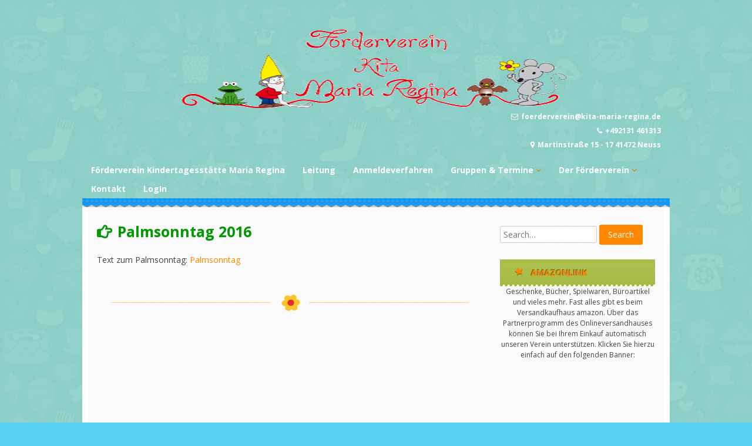

--- FILE ---
content_type: text/html; charset=UTF-8
request_url: http://kita-maria-regina.de/palmsonntag-2016
body_size: 8564
content:
<!DOCTYPE html>
<html lang="de">
<head>
<meta charset="UTF-8">
<meta name="viewport" content="width=device-width, initial-scale=1">
<link rel="profile" href="http://gmpg.org/xfn/11">
<link rel="pingback" href="http://kita-maria-regina.de/xmlrpc.php">

<title>Palmsonntag 2016 &#8211; Kita Maria Regina</title>
<meta name='robots' content='max-image-preview:large' />
<link rel='dns-prefetch' href='//fonts.googleapis.com' />
<link rel="alternate" type="application/rss+xml" title="Kita Maria Regina &raquo; Feed" href="http://kita-maria-regina.de/feed" />
<link rel="alternate" type="application/rss+xml" title="Kita Maria Regina &raquo; Kommentar-Feed" href="http://kita-maria-regina.de/comments/feed" />
<link rel="alternate" title="oEmbed (JSON)" type="application/json+oembed" href="http://kita-maria-regina.de/wp-json/oembed/1.0/embed?url=http%3A%2F%2Fkita-maria-regina.de%2Fpalmsonntag-2016" />
<link rel="alternate" title="oEmbed (XML)" type="text/xml+oembed" href="http://kita-maria-regina.de/wp-json/oembed/1.0/embed?url=http%3A%2F%2Fkita-maria-regina.de%2Fpalmsonntag-2016&#038;format=xml" />
<style id='wp-img-auto-sizes-contain-inline-css' type='text/css'>
img:is([sizes=auto i],[sizes^="auto," i]){contain-intrinsic-size:3000px 1500px}
/*# sourceURL=wp-img-auto-sizes-contain-inline-css */
</style>
<style id='wp-emoji-styles-inline-css' type='text/css'>

	img.wp-smiley, img.emoji {
		display: inline !important;
		border: none !important;
		box-shadow: none !important;
		height: 1em !important;
		width: 1em !important;
		margin: 0 0.07em !important;
		vertical-align: -0.1em !important;
		background: none !important;
		padding: 0 !important;
	}
/*# sourceURL=wp-emoji-styles-inline-css */
</style>
<style id='wp-block-library-inline-css' type='text/css'>
:root{--wp-block-synced-color:#7a00df;--wp-block-synced-color--rgb:122,0,223;--wp-bound-block-color:var(--wp-block-synced-color);--wp-editor-canvas-background:#ddd;--wp-admin-theme-color:#007cba;--wp-admin-theme-color--rgb:0,124,186;--wp-admin-theme-color-darker-10:#006ba1;--wp-admin-theme-color-darker-10--rgb:0,107,160.5;--wp-admin-theme-color-darker-20:#005a87;--wp-admin-theme-color-darker-20--rgb:0,90,135;--wp-admin-border-width-focus:2px}@media (min-resolution:192dpi){:root{--wp-admin-border-width-focus:1.5px}}.wp-element-button{cursor:pointer}:root .has-very-light-gray-background-color{background-color:#eee}:root .has-very-dark-gray-background-color{background-color:#313131}:root .has-very-light-gray-color{color:#eee}:root .has-very-dark-gray-color{color:#313131}:root .has-vivid-green-cyan-to-vivid-cyan-blue-gradient-background{background:linear-gradient(135deg,#00d084,#0693e3)}:root .has-purple-crush-gradient-background{background:linear-gradient(135deg,#34e2e4,#4721fb 50%,#ab1dfe)}:root .has-hazy-dawn-gradient-background{background:linear-gradient(135deg,#faaca8,#dad0ec)}:root .has-subdued-olive-gradient-background{background:linear-gradient(135deg,#fafae1,#67a671)}:root .has-atomic-cream-gradient-background{background:linear-gradient(135deg,#fdd79a,#004a59)}:root .has-nightshade-gradient-background{background:linear-gradient(135deg,#330968,#31cdcf)}:root .has-midnight-gradient-background{background:linear-gradient(135deg,#020381,#2874fc)}:root{--wp--preset--font-size--normal:16px;--wp--preset--font-size--huge:42px}.has-regular-font-size{font-size:1em}.has-larger-font-size{font-size:2.625em}.has-normal-font-size{font-size:var(--wp--preset--font-size--normal)}.has-huge-font-size{font-size:var(--wp--preset--font-size--huge)}.has-text-align-center{text-align:center}.has-text-align-left{text-align:left}.has-text-align-right{text-align:right}.has-fit-text{white-space:nowrap!important}#end-resizable-editor-section{display:none}.aligncenter{clear:both}.items-justified-left{justify-content:flex-start}.items-justified-center{justify-content:center}.items-justified-right{justify-content:flex-end}.items-justified-space-between{justify-content:space-between}.screen-reader-text{border:0;clip-path:inset(50%);height:1px;margin:-1px;overflow:hidden;padding:0;position:absolute;width:1px;word-wrap:normal!important}.screen-reader-text:focus{background-color:#ddd;clip-path:none;color:#444;display:block;font-size:1em;height:auto;left:5px;line-height:normal;padding:15px 23px 14px;text-decoration:none;top:5px;width:auto;z-index:100000}html :where(.has-border-color){border-style:solid}html :where([style*=border-top-color]){border-top-style:solid}html :where([style*=border-right-color]){border-right-style:solid}html :where([style*=border-bottom-color]){border-bottom-style:solid}html :where([style*=border-left-color]){border-left-style:solid}html :where([style*=border-width]){border-style:solid}html :where([style*=border-top-width]){border-top-style:solid}html :where([style*=border-right-width]){border-right-style:solid}html :where([style*=border-bottom-width]){border-bottom-style:solid}html :where([style*=border-left-width]){border-left-style:solid}html :where(img[class*=wp-image-]){height:auto;max-width:100%}:where(figure){margin:0 0 1em}html :where(.is-position-sticky){--wp-admin--admin-bar--position-offset:var(--wp-admin--admin-bar--height,0px)}@media screen and (max-width:600px){html :where(.is-position-sticky){--wp-admin--admin-bar--position-offset:0px}}

/*# sourceURL=wp-block-library-inline-css */
</style><style id='global-styles-inline-css' type='text/css'>
:root{--wp--preset--aspect-ratio--square: 1;--wp--preset--aspect-ratio--4-3: 4/3;--wp--preset--aspect-ratio--3-4: 3/4;--wp--preset--aspect-ratio--3-2: 3/2;--wp--preset--aspect-ratio--2-3: 2/3;--wp--preset--aspect-ratio--16-9: 16/9;--wp--preset--aspect-ratio--9-16: 9/16;--wp--preset--color--black: #000000;--wp--preset--color--cyan-bluish-gray: #abb8c3;--wp--preset--color--white: #ffffff;--wp--preset--color--pale-pink: #f78da7;--wp--preset--color--vivid-red: #cf2e2e;--wp--preset--color--luminous-vivid-orange: #ff6900;--wp--preset--color--luminous-vivid-amber: #fcb900;--wp--preset--color--light-green-cyan: #7bdcb5;--wp--preset--color--vivid-green-cyan: #00d084;--wp--preset--color--pale-cyan-blue: #8ed1fc;--wp--preset--color--vivid-cyan-blue: #0693e3;--wp--preset--color--vivid-purple: #9b51e0;--wp--preset--gradient--vivid-cyan-blue-to-vivid-purple: linear-gradient(135deg,rgb(6,147,227) 0%,rgb(155,81,224) 100%);--wp--preset--gradient--light-green-cyan-to-vivid-green-cyan: linear-gradient(135deg,rgb(122,220,180) 0%,rgb(0,208,130) 100%);--wp--preset--gradient--luminous-vivid-amber-to-luminous-vivid-orange: linear-gradient(135deg,rgb(252,185,0) 0%,rgb(255,105,0) 100%);--wp--preset--gradient--luminous-vivid-orange-to-vivid-red: linear-gradient(135deg,rgb(255,105,0) 0%,rgb(207,46,46) 100%);--wp--preset--gradient--very-light-gray-to-cyan-bluish-gray: linear-gradient(135deg,rgb(238,238,238) 0%,rgb(169,184,195) 100%);--wp--preset--gradient--cool-to-warm-spectrum: linear-gradient(135deg,rgb(74,234,220) 0%,rgb(151,120,209) 20%,rgb(207,42,186) 40%,rgb(238,44,130) 60%,rgb(251,105,98) 80%,rgb(254,248,76) 100%);--wp--preset--gradient--blush-light-purple: linear-gradient(135deg,rgb(255,206,236) 0%,rgb(152,150,240) 100%);--wp--preset--gradient--blush-bordeaux: linear-gradient(135deg,rgb(254,205,165) 0%,rgb(254,45,45) 50%,rgb(107,0,62) 100%);--wp--preset--gradient--luminous-dusk: linear-gradient(135deg,rgb(255,203,112) 0%,rgb(199,81,192) 50%,rgb(65,88,208) 100%);--wp--preset--gradient--pale-ocean: linear-gradient(135deg,rgb(255,245,203) 0%,rgb(182,227,212) 50%,rgb(51,167,181) 100%);--wp--preset--gradient--electric-grass: linear-gradient(135deg,rgb(202,248,128) 0%,rgb(113,206,126) 100%);--wp--preset--gradient--midnight: linear-gradient(135deg,rgb(2,3,129) 0%,rgb(40,116,252) 100%);--wp--preset--font-size--small: 13px;--wp--preset--font-size--medium: 20px;--wp--preset--font-size--large: 36px;--wp--preset--font-size--x-large: 42px;--wp--preset--spacing--20: 0.44rem;--wp--preset--spacing--30: 0.67rem;--wp--preset--spacing--40: 1rem;--wp--preset--spacing--50: 1.5rem;--wp--preset--spacing--60: 2.25rem;--wp--preset--spacing--70: 3.38rem;--wp--preset--spacing--80: 5.06rem;--wp--preset--shadow--natural: 6px 6px 9px rgba(0, 0, 0, 0.2);--wp--preset--shadow--deep: 12px 12px 50px rgba(0, 0, 0, 0.4);--wp--preset--shadow--sharp: 6px 6px 0px rgba(0, 0, 0, 0.2);--wp--preset--shadow--outlined: 6px 6px 0px -3px rgb(255, 255, 255), 6px 6px rgb(0, 0, 0);--wp--preset--shadow--crisp: 6px 6px 0px rgb(0, 0, 0);}:where(.is-layout-flex){gap: 0.5em;}:where(.is-layout-grid){gap: 0.5em;}body .is-layout-flex{display: flex;}.is-layout-flex{flex-wrap: wrap;align-items: center;}.is-layout-flex > :is(*, div){margin: 0;}body .is-layout-grid{display: grid;}.is-layout-grid > :is(*, div){margin: 0;}:where(.wp-block-columns.is-layout-flex){gap: 2em;}:where(.wp-block-columns.is-layout-grid){gap: 2em;}:where(.wp-block-post-template.is-layout-flex){gap: 1.25em;}:where(.wp-block-post-template.is-layout-grid){gap: 1.25em;}.has-black-color{color: var(--wp--preset--color--black) !important;}.has-cyan-bluish-gray-color{color: var(--wp--preset--color--cyan-bluish-gray) !important;}.has-white-color{color: var(--wp--preset--color--white) !important;}.has-pale-pink-color{color: var(--wp--preset--color--pale-pink) !important;}.has-vivid-red-color{color: var(--wp--preset--color--vivid-red) !important;}.has-luminous-vivid-orange-color{color: var(--wp--preset--color--luminous-vivid-orange) !important;}.has-luminous-vivid-amber-color{color: var(--wp--preset--color--luminous-vivid-amber) !important;}.has-light-green-cyan-color{color: var(--wp--preset--color--light-green-cyan) !important;}.has-vivid-green-cyan-color{color: var(--wp--preset--color--vivid-green-cyan) !important;}.has-pale-cyan-blue-color{color: var(--wp--preset--color--pale-cyan-blue) !important;}.has-vivid-cyan-blue-color{color: var(--wp--preset--color--vivid-cyan-blue) !important;}.has-vivid-purple-color{color: var(--wp--preset--color--vivid-purple) !important;}.has-black-background-color{background-color: var(--wp--preset--color--black) !important;}.has-cyan-bluish-gray-background-color{background-color: var(--wp--preset--color--cyan-bluish-gray) !important;}.has-white-background-color{background-color: var(--wp--preset--color--white) !important;}.has-pale-pink-background-color{background-color: var(--wp--preset--color--pale-pink) !important;}.has-vivid-red-background-color{background-color: var(--wp--preset--color--vivid-red) !important;}.has-luminous-vivid-orange-background-color{background-color: var(--wp--preset--color--luminous-vivid-orange) !important;}.has-luminous-vivid-amber-background-color{background-color: var(--wp--preset--color--luminous-vivid-amber) !important;}.has-light-green-cyan-background-color{background-color: var(--wp--preset--color--light-green-cyan) !important;}.has-vivid-green-cyan-background-color{background-color: var(--wp--preset--color--vivid-green-cyan) !important;}.has-pale-cyan-blue-background-color{background-color: var(--wp--preset--color--pale-cyan-blue) !important;}.has-vivid-cyan-blue-background-color{background-color: var(--wp--preset--color--vivid-cyan-blue) !important;}.has-vivid-purple-background-color{background-color: var(--wp--preset--color--vivid-purple) !important;}.has-black-border-color{border-color: var(--wp--preset--color--black) !important;}.has-cyan-bluish-gray-border-color{border-color: var(--wp--preset--color--cyan-bluish-gray) !important;}.has-white-border-color{border-color: var(--wp--preset--color--white) !important;}.has-pale-pink-border-color{border-color: var(--wp--preset--color--pale-pink) !important;}.has-vivid-red-border-color{border-color: var(--wp--preset--color--vivid-red) !important;}.has-luminous-vivid-orange-border-color{border-color: var(--wp--preset--color--luminous-vivid-orange) !important;}.has-luminous-vivid-amber-border-color{border-color: var(--wp--preset--color--luminous-vivid-amber) !important;}.has-light-green-cyan-border-color{border-color: var(--wp--preset--color--light-green-cyan) !important;}.has-vivid-green-cyan-border-color{border-color: var(--wp--preset--color--vivid-green-cyan) !important;}.has-pale-cyan-blue-border-color{border-color: var(--wp--preset--color--pale-cyan-blue) !important;}.has-vivid-cyan-blue-border-color{border-color: var(--wp--preset--color--vivid-cyan-blue) !important;}.has-vivid-purple-border-color{border-color: var(--wp--preset--color--vivid-purple) !important;}.has-vivid-cyan-blue-to-vivid-purple-gradient-background{background: var(--wp--preset--gradient--vivid-cyan-blue-to-vivid-purple) !important;}.has-light-green-cyan-to-vivid-green-cyan-gradient-background{background: var(--wp--preset--gradient--light-green-cyan-to-vivid-green-cyan) !important;}.has-luminous-vivid-amber-to-luminous-vivid-orange-gradient-background{background: var(--wp--preset--gradient--luminous-vivid-amber-to-luminous-vivid-orange) !important;}.has-luminous-vivid-orange-to-vivid-red-gradient-background{background: var(--wp--preset--gradient--luminous-vivid-orange-to-vivid-red) !important;}.has-very-light-gray-to-cyan-bluish-gray-gradient-background{background: var(--wp--preset--gradient--very-light-gray-to-cyan-bluish-gray) !important;}.has-cool-to-warm-spectrum-gradient-background{background: var(--wp--preset--gradient--cool-to-warm-spectrum) !important;}.has-blush-light-purple-gradient-background{background: var(--wp--preset--gradient--blush-light-purple) !important;}.has-blush-bordeaux-gradient-background{background: var(--wp--preset--gradient--blush-bordeaux) !important;}.has-luminous-dusk-gradient-background{background: var(--wp--preset--gradient--luminous-dusk) !important;}.has-pale-ocean-gradient-background{background: var(--wp--preset--gradient--pale-ocean) !important;}.has-electric-grass-gradient-background{background: var(--wp--preset--gradient--electric-grass) !important;}.has-midnight-gradient-background{background: var(--wp--preset--gradient--midnight) !important;}.has-small-font-size{font-size: var(--wp--preset--font-size--small) !important;}.has-medium-font-size{font-size: var(--wp--preset--font-size--medium) !important;}.has-large-font-size{font-size: var(--wp--preset--font-size--large) !important;}.has-x-large-font-size{font-size: var(--wp--preset--font-size--x-large) !important;}
/*# sourceURL=global-styles-inline-css */
</style>

<style id='classic-theme-styles-inline-css' type='text/css'>
/*! This file is auto-generated */
.wp-block-button__link{color:#fff;background-color:#32373c;border-radius:9999px;box-shadow:none;text-decoration:none;padding:calc(.667em + 2px) calc(1.333em + 2px);font-size:1.125em}.wp-block-file__button{background:#32373c;color:#fff;text-decoration:none}
/*# sourceURL=/wp-includes/css/classic-themes.min.css */
</style>
<link rel='stylesheet' id='kindergarten-style-css' href='http://kita-maria-regina.de/wp-content/themes/kindergarten/style.css?ver=6.9' type='text/css' media='all' />
<link rel='stylesheet' id='kindergarten-font-awesome-css' href='http://kita-maria-regina.de/wp-content/themes/kindergarten/font-awesome/css/font-awesome.min.css?ver=6.9' type='text/css' media='all' />
<link rel='stylesheet' id='kindergarten-google-fonts-css' href='//fonts.googleapis.com/css?family=Open+Sans%3A400italic%2C700italic%2C400%2C700&#038;ver=6.9' type='text/css' media='all' />
<link rel='stylesheet' id='tablepress-default-css' href='http://kita-maria-regina.de/wp-content/plugins/tablepress/css/build/default.css?ver=3.2.6' type='text/css' media='all' />
<link rel='stylesheet' id='colorbox-css' href='http://kita-maria-regina.de/wp-content/plugins/lightbox-gallery/colorbox/example1/colorbox.css?ver=6.9' type='text/css' media='all' />
<script type="text/javascript">
// <![CDATA[
var colorbox_settings = {};
// ]]>
</script>
<script type="text/javascript" src="http://kita-maria-regina.de/wp-includes/js/jquery/jquery.min.js?ver=3.7.1" id="jquery-core-js"></script>
<script type="text/javascript" src="http://kita-maria-regina.de/wp-includes/js/jquery/jquery-migrate.min.js?ver=3.4.1" id="jquery-migrate-js"></script>
<script type="text/javascript" src="http://kita-maria-regina.de/wp-content/themes/kindergarten/js/jquery.fitvids.js?ver=6.9" id="kindergarten-fitvids-js"></script>
<script type="text/javascript" src="http://kita-maria-regina.de/wp-content/themes/kindergarten/js/fitvids-doc-ready.js?ver=6.9" id="kindergarten-fitvids-doc-ready-js"></script>
<script type="text/javascript" src="http://kita-maria-regina.de/wp-content/themes/kindergarten/js/jQueryRotate.min.js?ver=6.9" id="kindergarten-jQueryRotate-js"></script>
<script type="text/javascript" src="http://kita-maria-regina.de/wp-content/themes/kindergarten/js/base.js?ver=6.9" id="kindergarten-basejs-js"></script>
<script type="text/javascript" src="http://kita-maria-regina.de/wp-content/plugins/lightbox-gallery/js/jquery.colorbox.js?ver=6.9" id="colorbox-js"></script>
<script type="text/javascript" src="http://kita-maria-regina.de/wp-content/plugins/lightbox-gallery/js/jquery-migrate-1.4.1.min.js?ver=6.9" id="lg-jquery-migrate-js"></script>
<script type="text/javascript" src="http://kita-maria-regina.de/wp-content/plugins/lightbox-gallery/js/jquery.tooltip.js?ver=6.9" id="tooltip-js"></script>
<script type="text/javascript" src="http://kita-maria-regina.de/wp-content/plugins/lightbox-gallery/lightbox-gallery.js?ver=6.9" id="lightbox-gallery-js"></script>
<link rel="https://api.w.org/" href="http://kita-maria-regina.de/wp-json/" /><link rel="alternate" title="JSON" type="application/json" href="http://kita-maria-regina.de/wp-json/wp/v2/pages/561" /><link rel="EditURI" type="application/rsd+xml" title="RSD" href="http://kita-maria-regina.de/xmlrpc.php?rsd" />
<meta name="generator" content="WordPress 6.9" />
<link rel="canonical" href="http://kita-maria-regina.de/palmsonntag-2016" />
<link rel='shortlink' href='http://kita-maria-regina.de/?p=561' />
<link rel="stylesheet" type="text/css" href="http://kita-maria-regina.de/wp-content/plugins/lightbox-gallery/lightbox-gallery.css" />
<style type="text/css" id="custom-background-css">
body.custom-background { background-image: url("http://kita-maria-regina.de/wp-content/themes/kindergarten/images/bg.jpg"); background-position: left top; background-size: auto; background-repeat: repeat; background-attachment: scroll; }
</style>
	</head>

<body class="wp-singular page-template-default page page-id-561 custom-background wp-theme-kindergarten">
<div id="page" class="hfeed site">
	<a class="skip-link screen-reader-text" href="#content">Skip to content</a>
	<header id="masthead" class="site-header" role="banner">
		<div class="site-branding">
		            <center><div class="header-logo-image">
                <a href="http://kita-maria-regina.de/" title="Kita Maria Regina" rel="home"><img src="http://kita-maria-regina.de/wp-content/uploads/2015/07/toplogo_neu_breiter1.png" alt="Kita Maria Regina"></a>
            </div><!-- #header-logo-image --></center>
                    <div class="header-search">
            	            	<div class="site-description">
                	<i class="fa fa-envelope-o"></i>foerderverein@kita-maria-regina.de<br /><i class="fa fa-phone"></i>+492131 461313<br /><i class="fa fa-map-marker"></i>Martinstraße 15 - 17 41472 Neuss                </div>
            </div>    
            <div class="clear"></div>
		</div><!-- .site-branding -->
	</header><!-- #masthead -->
    
    <nav id="site-navigation" class="main-navigation " role="navigation">
        <button class="menu-toggle" aria-controls="primary-menu" aria-expanded="false">Menu</button>
        <div class="menu-hauptmenu-container"><ul id="primary-menu" class="menu"><li id="menu-item-25" class="menu-item menu-item-type-post_type menu-item-object-page menu-item-home menu-item-25"><a href="http://kita-maria-regina.de/">Förderverein Kindertagesstätte Maria Regina</a></li>
<li id="menu-item-53" class="menu-item menu-item-type-post_type menu-item-object-page menu-item-53"><a href="http://kita-maria-regina.de/leitung">Leitung</a></li>
<li id="menu-item-83" class="menu-item menu-item-type-post_type menu-item-object-page menu-item-83"><a href="http://kita-maria-regina.de/anmeldeverfahren">Anmeldeverfahren</a></li>
<li id="menu-item-48" class="menu-item menu-item-type-custom menu-item-object-custom menu-item-has-children menu-item-48"><a>Gruppen &#038; Termine</a>
<ul class="sub-menu">
	<li id="menu-item-84" class="menu-item menu-item-type-post_type menu-item-object-page menu-item-84"><a href="http://kita-maria-regina.de/termine">Allgemeine Termine</a></li>
	<li id="menu-item-26" class="menu-item menu-item-type-post_type menu-item-object-page menu-item-26"><a href="http://kita-maria-regina.de/froesche">Frösche</a></li>
	<li id="menu-item-68" class="menu-item menu-item-type-post_type menu-item-object-page menu-item-68"><a href="http://kita-maria-regina.de/maeuse">Mäuse</a></li>
	<li id="menu-item-69" class="menu-item menu-item-type-post_type menu-item-object-page menu-item-69"><a href="http://kita-maria-regina.de/maxis">Maxiprojekt</a></li>
	<li id="menu-item-70" class="menu-item menu-item-type-post_type menu-item-object-page menu-item-70"><a href="http://kita-maria-regina.de/spatzen">Spatzen</a></li>
	<li id="menu-item-71" class="menu-item menu-item-type-post_type menu-item-object-page menu-item-71"><a href="http://kita-maria-regina.de/zwerge">Zwerge</a></li>
</ul>
</li>
<li id="menu-item-49" class="menu-item menu-item-type-post_type menu-item-object-page menu-item-has-children menu-item-49"><a href="http://kita-maria-regina.de/der-foerderverein">Der Förderverein</a>
<ul class="sub-menu">
	<li id="menu-item-933" class="menu-item menu-item-type-post_type menu-item-object-page menu-item-933"><a href="http://kita-maria-regina.de/anschaffungen-des-foerdervereins">Anschaffungen des Fördervereins</a></li>
	<li id="menu-item-52" class="menu-item menu-item-type-post_type menu-item-object-page menu-item-52"><a href="http://kita-maria-regina.de/der-foerderverein/vorstand">Vorstand</a></li>
	<li id="menu-item-120" class="menu-item menu-item-type-post_type menu-item-object-page menu-item-120"><a href="http://kita-maria-regina.de/der-foerderverein/beitritt">Beitritt</a></li>
	<li id="menu-item-50" class="menu-item menu-item-type-post_type menu-item-object-page menu-item-50"><a href="http://kita-maria-regina.de/der-foerderverein/satzung">Satzung</a></li>
	<li id="menu-item-51" class="menu-item menu-item-type-post_type menu-item-object-page menu-item-51"><a href="http://kita-maria-regina.de/der-foerderverein/spenden">Spenden</a></li>
</ul>
</li>
<li id="menu-item-67" class="menu-item menu-item-type-post_type menu-item-object-page menu-item-67"><a href="http://kita-maria-regina.de/kontakt">Kontakt</a></li>
<li id="menu-item-72" class="menu-item menu-item-type-custom menu-item-object-custom menu-item-72"><a target="_blank" href="http://kita-maria-regina.de/wp-admin">LogIn</a></li>
</ul></div>        
        <div class="clear"></div>
        <div class="nav-foot"></div>
    </nav><!-- #site-navigation -->
    

	<div id="content" class="site-content">
	<div id="primary" class="content-area">
		<main id="main" class="site-main" role="main">

			
				
<article id="post-561" class="post-561 page type-page status-publish hentry">
	 

	<header class="entry-header">
		<h1 class="entry-title">Palmsonntag 2016</h1>        
        <div class="entry-meta">
                </div>
	</header><!-- .entry-header -->

	<div class="entry-content">
		<p>Text zum Palmsonntag: <a href="http://kita-maria-regina.de/wp-content/uploads/2016/04/2016-03-20-Text-Palmsonntag.pdf" rel="">Palmsonntag</a></p>
<p>&nbsp;</p>
			</div><!-- .entry-content -->
    
</article><!-- #post-## -->

				
			
		</main><!-- #main -->
	</div><!-- #primary -->


<div id="secondary" class="widget-area" role="complementary">
	<aside id="search-2" class="widget widget_search"><form role="search" method="get" class="search-form" action="http://kita-maria-regina.de/" autocomplete='off'>
	<input type="text" class="search-field" placeholder="Search&hellip;" value="" name="s" title="Search for:" />
	<input type="submit" class="search-submit" value="Search" title="Search" />
</form>
<div class="clear"></div></aside><aside id="text-2" class="widget widget_text"><h1 class="widget-title"><i class="fa fa-star"></i>AmazonLink</h1>			<div class="textwidget"><p style="text-align: center; font-size: 9pt;">Geschenke, Bücher, Spielwaren, Büroartikel und vieles mehr. Fast alles gibt es beim Versandkaufhaus amazon. Über das Partnerprogramm des Onlineversandhauses können Sie bei Ihrem Einkauf automatisch unseren Verein unterstützen. Klicken Sie hierzu einfach auf den folgenden Banner:</p>
<iframe src="http://rcm-de.amazon.de/e/cm?t=httpwwwkitama-21&o=3&p=26&l=ur1&category=generic&banner=0XJVF0GBG5SH67ZAFDR2&f=ifr" scrolling="no" border="0" marginwidth="0" style="border:none;" frameborder="0"></iframe></div>
		</aside><aside id="nav_menu-2" class="widget widget_nav_menu"><h1 class="widget-title"><i class="fa fa-star"></i>Die Gruppen</h1><div class="menu-sidebar-container"><ul id="menu-sidebar" class="menu"><li id="menu-item-73" class="menu-item menu-item-type-post_type menu-item-object-page menu-item-73"><a href="http://kita-maria-regina.de/maeuse"><div class="sideBarMenu"><img src="http://kita-maria-regina.de/wp-content/uploads/2015/07/menuiconsgrmaeuse_neu.png" /><span>&nbsp;&nbsp;Mäuse</span></a></li>
<li id="menu-item-75" class="menu-item menu-item-type-post_type menu-item-object-page menu-item-75"><a href="http://kita-maria-regina.de/spatzen"><div class="sideBarMenu"><img src="http://kita-maria-regina.de/wp-content/uploads/2015/07/menuiconsgrspatzen_neu.png" /><span>&nbsp;&nbsp;Spatzen</span></a></li>
<li id="menu-item-76" class="menu-item menu-item-type-post_type menu-item-object-page menu-item-76"><a href="http://kita-maria-regina.de/zwerge"><div class="sideBarMenu"><img src="http://kita-maria-regina.de/wp-content/uploads/2015/07/menuiconsgrzwerge_neu.png" /><span>&nbsp;&nbsp;Zwerge</span></a></li>
<li id="menu-item-77" class="menu-item menu-item-type-post_type menu-item-object-page menu-item-77"><a href="http://kita-maria-regina.de/froesche"><div class="sideBarMenu"><img src="http://kita-maria-regina.de/wp-content/uploads/2015/07/menuiconsgrfroesche_neu.png" /><span>&nbsp;&nbsp;Frösche</span></a></li>
<li id="menu-item-74" class="menu-item menu-item-type-post_type menu-item-object-page menu-item-74"><a href="http://kita-maria-regina.de/maxis"><div class="sideBarMenu"><img src="http://kita-maria-regina.de/wp-content/uploads/2021/11/menuiconsmaxi_neu.png" /><span>&nbsp;&nbsp;Maxiprojekt</span></a></li>
</ul></div></aside></div><!-- #secondary -->

	</div><!-- #content -->

	<footer id="colophon" class="site-footer" role="contentinfo">
		<div class="site-info">
			Proudly powered by WordPress			<span class="sep"> &amp; </span>
			Kindergarten WordPress Theme by <strong><a href="http://dinozoom.com/">Dinozoom</a></strong>.		</div><!-- .site-info -->
	</footer><!-- #colophon -->
    
    <div id="back_top"><i class="fa fa-angle-up"></i></div>
</div><!-- #page -->

<script type="speculationrules">
{"prefetch":[{"source":"document","where":{"and":[{"href_matches":"/*"},{"not":{"href_matches":["/wp-*.php","/wp-admin/*","/wp-content/uploads/*","/wp-content/*","/wp-content/plugins/*","/wp-content/themes/kindergarten/*","/*\\?(.+)"]}},{"not":{"selector_matches":"a[rel~=\"nofollow\"]"}},{"not":{"selector_matches":".no-prefetch, .no-prefetch a"}}]},"eagerness":"conservative"}]}
</script>
<script type="text/javascript" src="http://kita-maria-regina.de/wp-content/themes/kindergarten/js/navigation.js?ver=20120206" id="kindergarten-navigation-js"></script>
<script type="text/javascript" src="http://kita-maria-regina.de/wp-content/themes/kindergarten/js/skip-link-focus-fix.js?ver=20130115" id="kindergarten-skip-link-focus-fix-js"></script>
<script id="wp-emoji-settings" type="application/json">
{"baseUrl":"https://s.w.org/images/core/emoji/17.0.2/72x72/","ext":".png","svgUrl":"https://s.w.org/images/core/emoji/17.0.2/svg/","svgExt":".svg","source":{"concatemoji":"http://kita-maria-regina.de/wp-includes/js/wp-emoji-release.min.js?ver=6.9"}}
</script>
<script type="module">
/* <![CDATA[ */
/*! This file is auto-generated */
const a=JSON.parse(document.getElementById("wp-emoji-settings").textContent),o=(window._wpemojiSettings=a,"wpEmojiSettingsSupports"),s=["flag","emoji"];function i(e){try{var t={supportTests:e,timestamp:(new Date).valueOf()};sessionStorage.setItem(o,JSON.stringify(t))}catch(e){}}function c(e,t,n){e.clearRect(0,0,e.canvas.width,e.canvas.height),e.fillText(t,0,0);t=new Uint32Array(e.getImageData(0,0,e.canvas.width,e.canvas.height).data);e.clearRect(0,0,e.canvas.width,e.canvas.height),e.fillText(n,0,0);const a=new Uint32Array(e.getImageData(0,0,e.canvas.width,e.canvas.height).data);return t.every((e,t)=>e===a[t])}function p(e,t){e.clearRect(0,0,e.canvas.width,e.canvas.height),e.fillText(t,0,0);var n=e.getImageData(16,16,1,1);for(let e=0;e<n.data.length;e++)if(0!==n.data[e])return!1;return!0}function u(e,t,n,a){switch(t){case"flag":return n(e,"\ud83c\udff3\ufe0f\u200d\u26a7\ufe0f","\ud83c\udff3\ufe0f\u200b\u26a7\ufe0f")?!1:!n(e,"\ud83c\udde8\ud83c\uddf6","\ud83c\udde8\u200b\ud83c\uddf6")&&!n(e,"\ud83c\udff4\udb40\udc67\udb40\udc62\udb40\udc65\udb40\udc6e\udb40\udc67\udb40\udc7f","\ud83c\udff4\u200b\udb40\udc67\u200b\udb40\udc62\u200b\udb40\udc65\u200b\udb40\udc6e\u200b\udb40\udc67\u200b\udb40\udc7f");case"emoji":return!a(e,"\ud83e\u1fac8")}return!1}function f(e,t,n,a){let r;const o=(r="undefined"!=typeof WorkerGlobalScope&&self instanceof WorkerGlobalScope?new OffscreenCanvas(300,150):document.createElement("canvas")).getContext("2d",{willReadFrequently:!0}),s=(o.textBaseline="top",o.font="600 32px Arial",{});return e.forEach(e=>{s[e]=t(o,e,n,a)}),s}function r(e){var t=document.createElement("script");t.src=e,t.defer=!0,document.head.appendChild(t)}a.supports={everything:!0,everythingExceptFlag:!0},new Promise(t=>{let n=function(){try{var e=JSON.parse(sessionStorage.getItem(o));if("object"==typeof e&&"number"==typeof e.timestamp&&(new Date).valueOf()<e.timestamp+604800&&"object"==typeof e.supportTests)return e.supportTests}catch(e){}return null}();if(!n){if("undefined"!=typeof Worker&&"undefined"!=typeof OffscreenCanvas&&"undefined"!=typeof URL&&URL.createObjectURL&&"undefined"!=typeof Blob)try{var e="postMessage("+f.toString()+"("+[JSON.stringify(s),u.toString(),c.toString(),p.toString()].join(",")+"));",a=new Blob([e],{type:"text/javascript"});const r=new Worker(URL.createObjectURL(a),{name:"wpTestEmojiSupports"});return void(r.onmessage=e=>{i(n=e.data),r.terminate(),t(n)})}catch(e){}i(n=f(s,u,c,p))}t(n)}).then(e=>{for(const n in e)a.supports[n]=e[n],a.supports.everything=a.supports.everything&&a.supports[n],"flag"!==n&&(a.supports.everythingExceptFlag=a.supports.everythingExceptFlag&&a.supports[n]);var t;a.supports.everythingExceptFlag=a.supports.everythingExceptFlag&&!a.supports.flag,a.supports.everything||((t=a.source||{}).concatemoji?r(t.concatemoji):t.wpemoji&&t.twemoji&&(r(t.twemoji),r(t.wpemoji)))});
//# sourceURL=http://kita-maria-regina.de/wp-includes/js/wp-emoji-loader.min.js
/* ]]> */
</script>

</body>
</html>
